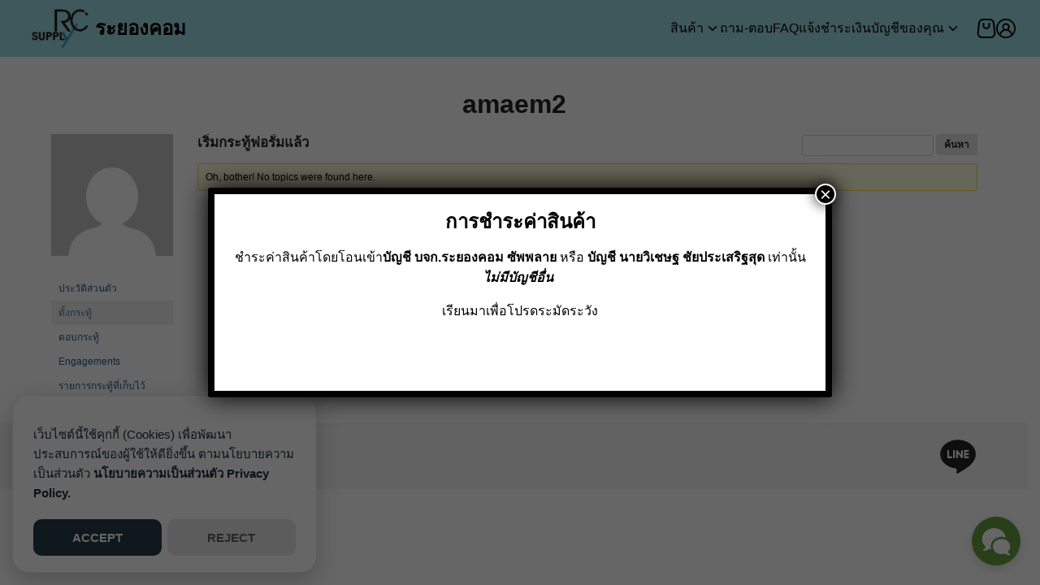

--- FILE ---
content_type: text/css; charset=utf-8
request_url: https://rayongcom.com/wp-content/cache/wpfc-minified/9ifr3kge/hdp2d.css
body_size: 9181
content:
@font-face{font-family:"lg";src:url(//rayongcom.com/wp-content/themes/plant3/assets/fonts/lg.woff2?io9a6k) format("woff2");font-weight:normal;font-style:normal;font-display:block}.lg-icon{font-family:"lg" !important;speak:never;font-style:normal;font-weight:normal;font-variant:normal;text-transform:none;line-height:1;-webkit-font-smoothing:antialiased;-moz-osx-font-smoothing:grayscale}.lg-container{font-family:system-ui,-apple-system,"Segoe UI",Roboto,"Helvetica Neue",Arial,"Noto Sans","Liberation Sans",sans-serif,"Apple Color Emoji","Segoe UI Emoji","Segoe UI Symbol","Noto Color Emoji"}.lg-next,.lg-prev{background-color:rgba(0,0,0,.45);border-radius:2px;color:#999;cursor:pointer;display:block;font-size:22px;margin-top:-10px;padding:8px 10px 9px;position:absolute;top:50%;z-index:1084;outline:none;border:none}.lg-next.disabled,.lg-prev.disabled{opacity:0 !important;cursor:default}.lg-next:hover:not(.disabled),.lg-prev:hover:not(.disabled){color:#fff}.lg-single-item .lg-next,.lg-single-item .lg-prev{display:none}.lg-next{right:20px}.lg-next:before{content:""}.lg-prev{left:20px}.lg-prev:after{content:""}@-webkit-keyframes lg-right-end{0%{left:0}50%{left:-30px}100%{left:0}}@-moz-keyframes lg-right-end{0%{left:0}50%{left:-30px}100%{left:0}}@-ms-keyframes lg-right-end{0%{left:0}50%{left:-30px}100%{left:0}}@keyframes lg-right-end{0%{left:0}50%{left:-30px}100%{left:0}}@-webkit-keyframes lg-left-end{0%{left:0}50%{left:30px}100%{left:0}}@-moz-keyframes lg-left-end{0%{left:0}50%{left:30px}100%{left:0}}@-ms-keyframes lg-left-end{0%{left:0}50%{left:30px}100%{left:0}}@keyframes lg-left-end{0%{left:0}50%{left:30px}100%{left:0}}.lg-outer.lg-right-end .lg-object{-webkit-animation:lg-right-end .3s;-o-animation:lg-right-end .3s;animation:lg-right-end .3s;position:relative}.lg-outer.lg-left-end .lg-object{-webkit-animation:lg-left-end .3s;-o-animation:lg-left-end .3s;animation:lg-left-end .3s;position:relative}.lg-toolbar{z-index:1082;left:0;position:absolute;top:0;width:100%}.lg-media-overlap .lg-toolbar{background-image:linear-gradient(0deg, rgba(0, 0, 0, 0), rgba(0, 0, 0, 0.4))}.lg-toolbar .lg-icon{color:#999;cursor:pointer;float:right;font-size:24px;height:47px;line-height:27px;padding:10px 0;text-align:center;width:50px;text-decoration:none !important;outline:medium none;will-change:color;-webkit-transition:color .2s linear;-o-transition:color .2s linear;transition:color .2s linear;background:none;border:none;box-shadow:none}.lg-toolbar .lg-icon.lg-icon-18{font-size:18px}.lg-toolbar .lg-icon:hover{color:#fff}.lg-toolbar .lg-close:after{content:""}.lg-toolbar .lg-maximize{font-size:22px}.lg-toolbar .lg-maximize:after{content:""}.lg-toolbar .lg-download:after{content:""}.lg-sub-html{color:#eee;font-size:16px;padding:10px 40px;text-align:center;z-index:1080;opacity:0;-webkit-transition:opacity .2s ease-out 0s;-o-transition:opacity .2s ease-out 0s;transition:opacity .2s ease-out 0s}.lg-sub-html h4{margin:0;font-size:13px;font-weight:bold}.lg-sub-html p{font-size:12px;margin:5px 0 0}.lg-sub-html a{color:inherit}.lg-sub-html a:hover{text-decoration:underline}.lg-media-overlap .lg-sub-html{background-image:linear-gradient(180deg, rgba(0, 0, 0, 0), rgba(0, 0, 0, 0.6))}.lg-item .lg-sub-html{position:absolute;bottom:0;right:0;left:0}.lg-error-msg{font-size:14px;color:#999}.lg-counter{color:#999;display:inline-block;font-size:16px;padding-left:20px;padding-top:12px;height:47px;vertical-align:middle}.lg-closing .lg-toolbar,.lg-closing .lg-prev,.lg-closing .lg-next,.lg-closing .lg-sub-html{opacity:0;-webkit-transition:-webkit-transform .08 cubic-bezier(0, 0, 0.25, 1) 0s,opacity .08 cubic-bezier(0, 0, 0.25, 1) 0s,color .08 linear;-moz-transition:-moz-transform .08 cubic-bezier(0, 0, 0.25, 1) 0s,opacity .08 cubic-bezier(0, 0, 0.25, 1) 0s,color .08 linear;-o-transition:-o-transform .08 cubic-bezier(0, 0, 0.25, 1) 0s,opacity .08 cubic-bezier(0, 0, 0.25, 1) 0s,color .08 linear;transition:transform .08 cubic-bezier(0, 0, 0.25, 1) 0s,opacity .08 cubic-bezier(0, 0, 0.25, 1) 0s,color .08 linear}body:not(.lg-from-hash) .lg-outer.lg-start-zoom .lg-item:not(.lg-zoomable) .lg-img-wrap,body:not(.lg-from-hash) .lg-outer.lg-start-zoom .lg-item:not(.lg-zoomable) .lg-video-cont{opacity:0;-moz-transform:scale3d(0.5, 0.5, 0.5);-o-transform:scale3d(0.5, 0.5, 0.5);-ms-transform:scale3d(0.5, 0.5, 0.5);-webkit-transform:scale3d(0.5, 0.5, 0.5);transform:scale3d(0.5, 0.5, 0.5);will-change:transform,opacity;-webkit-transition:-webkit-transform 250ms cubic-bezier(0, 0, 0.25, 1) 0s,opacity 250ms cubic-bezier(0, 0, 0.25, 1) !important;-moz-transition:-moz-transform 250ms cubic-bezier(0, 0, 0.25, 1) 0s,opacity 250ms cubic-bezier(0, 0, 0.25, 1) !important;-o-transition:-o-transform 250ms cubic-bezier(0, 0, 0.25, 1) 0s,opacity 250ms cubic-bezier(0, 0, 0.25, 1) !important;transition:transform 250ms cubic-bezier(0, 0, 0.25, 1) 0s,opacity 250ms cubic-bezier(0, 0, 0.25, 1) !important}body:not(.lg-from-hash) .lg-outer.lg-start-zoom .lg-item:not(.lg-zoomable).lg-complete .lg-img-wrap,body:not(.lg-from-hash) .lg-outer.lg-start-zoom .lg-item:not(.lg-zoomable).lg-complete .lg-video-cont{opacity:1;-moz-transform:scale3d(1, 1, 1);-o-transform:scale3d(1, 1, 1);-ms-transform:scale3d(1, 1, 1);-webkit-transform:scale3d(1, 1, 1);transform:scale3d(1, 1, 1)}.lg-icon:focus-visible{color:#fff;border-radius:3px;outline:1px dashed rgba(255,255,255,.6)}.lg-toolbar .lg-icon:focus-visible{border-radius:8px;outline-offset:-5px}.lg-group:after{content:"";display:table;clear:both}.lg-container{display:none;outline:none}.lg-container.lg-show{display:block}.lg-on{scroll-behavior:unset}.lg-overlay-open{overflow:hidden}.lg-toolbar,.lg-prev,.lg-next,.lg-pager-outer,.lg-hide-sub-html .lg-sub-html{opacity:0;will-change:transform,opacity;-webkit-transition:-webkit-transform .25s cubic-bezier(0, 0, 0.25, 1) 0s,opacity .25s cubic-bezier(0, 0, 0.25, 1) 0s;-moz-transition:-moz-transform .25s cubic-bezier(0, 0, 0.25, 1) 0s,opacity .25s cubic-bezier(0, 0, 0.25, 1) 0s;-o-transition:-o-transform .25s cubic-bezier(0, 0, 0.25, 1) 0s,opacity .25s cubic-bezier(0, 0, 0.25, 1) 0s;transition:transform .25s cubic-bezier(0, 0, 0.25, 1) 0s,opacity .25s cubic-bezier(0, 0, 0.25, 1) 0s}.lg-show-in .lg-toolbar,.lg-show-in .lg-prev,.lg-show-in .lg-next,.lg-show-in .lg-pager-outer{opacity:1}.lg-show-in.lg-hide-sub-html .lg-sub-html{opacity:1}.lg-show-in .lg-hide-items .lg-prev{opacity:0;-webkit-transform:translate3d(-10px, 0, 0);transform:translate3d(-10px, 0, 0)}.lg-show-in .lg-hide-items .lg-next{opacity:0;-webkit-transform:translate3d(10px, 0, 0);transform:translate3d(10px, 0, 0)}.lg-show-in .lg-hide-items .lg-toolbar{opacity:0;-webkit-transform:translate3d(0, -10px, 0);transform:translate3d(0, -10px, 0)}.lg-show-in .lg-hide-items.lg-hide-sub-html .lg-sub-html{opacity:0;-webkit-transform:translate3d(0, 20px, 0);transform:translate3d(0, 20px, 0)}.lg-outer{width:100%;height:100%;position:fixed;top:0;left:0;z-index:1050;text-align:left;opacity:.001;outline:none;will-change:auto;overflow:hidden;-webkit-transition:opacity .15s ease 0s;-o-transition:opacity .15s ease 0s;transition:opacity .15s ease 0s}.lg-outer *{-webkit-box-sizing:border-box;-moz-box-sizing:border-box;box-sizing:border-box}.lg-outer.lg-zoom-from-image{opacity:1}.lg-outer.lg-visible{opacity:1}.lg-outer.lg-css3 .lg-item:not(.lg-start-end-progress).lg-prev-slide,.lg-outer.lg-css3 .lg-item:not(.lg-start-end-progress).lg-next-slide,.lg-outer.lg-css3 .lg-item:not(.lg-start-end-progress).lg-current{-webkit-transition-duration:inherit !important;transition-duration:inherit !important;-webkit-transition-timing-function:inherit !important;transition-timing-function:inherit !important}.lg-outer.lg-css3.lg-dragging .lg-item.lg-prev-slide,.lg-outer.lg-css3.lg-dragging .lg-item.lg-next-slide,.lg-outer.lg-css3.lg-dragging .lg-item.lg-current{-webkit-transition-duration:0s !important;transition-duration:0s !important;opacity:1}.lg-outer.lg-grab img.lg-object{cursor:-webkit-grab;cursor:-moz-grab;cursor:-o-grab;cursor:-ms-grab;cursor:grab}.lg-outer.lg-grabbing img.lg-object{cursor:move;cursor:-webkit-grabbing;cursor:-moz-grabbing;cursor:-o-grabbing;cursor:-ms-grabbing;cursor:grabbing}.lg-outer .lg-content{position:absolute;top:0;left:0;right:0;bottom:0}.lg-outer .lg-inner{width:100%;position:absolute;left:0;top:0;bottom:0;-webkit-transition:opacity 0s;-o-transition:opacity 0s;transition:opacity 0s;white-space:nowrap}.lg-outer .lg-item{display:none !important}.lg-outer .lg-item:not(.lg-start-end-progress){background:url(//rayongcom.com/wp-content/themes/plant3/assets/img/loading.gif) no-repeat scroll center center rgba(0,0,0,0)}.lg-outer.lg-css3 .lg-prev-slide,.lg-outer.lg-css3 .lg-current,.lg-outer.lg-css3 .lg-next-slide{display:inline-block !important}.lg-outer.lg-css .lg-current{display:inline-block !important}.lg-outer .lg-item,.lg-outer .lg-img-wrap{display:inline-block;text-align:center;position:absolute;width:100%;height:100%}.lg-outer .lg-item:before,.lg-outer .lg-img-wrap:before{content:"";display:inline-block;height:100%;vertical-align:middle}.lg-outer .lg-img-wrap{position:absolute;left:0;right:0;top:0;bottom:0;white-space:nowrap;font-size:0}.lg-outer .lg-item.lg-complete{background-image:none}.lg-outer .lg-item.lg-current{z-index:1060}.lg-outer .lg-object{display:inline-block;vertical-align:middle;max-width:100%;max-height:100%;width:auto;height:auto;position:relative}.lg-outer .lg-empty-html.lg-sub-html,.lg-outer .lg-empty-html .lg-sub-html{display:none}.lg-outer.lg-hide-download .lg-download{opacity:.75;pointer-events:none}.lg-outer .lg-first-slide .lg-dummy-img{position:absolute;top:50%;left:50%}.lg-outer.lg-components-open:not(.lg-zoomed) .lg-components{-webkit-transform:translate3d(0, 0%, 0);transform:translate3d(0, 0%, 0);opacity:1}.lg-outer.lg-components-open:not(.lg-zoomed) .lg-sub-html{opacity:1;transition:opacity .2s ease-out .15s}.lg-backdrop{position:fixed;top:0;left:0;right:0;bottom:0;z-index:1040;background-color:#000;opacity:0;will-change:auto;-webkit-transition:opacity 333ms ease-in 0s;-o-transition:opacity 333ms ease-in 0s;transition:opacity 333ms ease-in 0s}.lg-backdrop.in{opacity:1}.lg-css3.lg-no-trans .lg-prev-slide,.lg-css3.lg-no-trans .lg-next-slide,.lg-css3.lg-no-trans .lg-current{-webkit-transition:none 0s ease 0s !important;-moz-transition:none 0s ease 0s !important;-o-transition:none 0s ease 0s !important;transition:none 0s ease 0s !important}.lg-css3.lg-use-css3 .lg-item{-webkit-backface-visibility:hidden;-moz-backface-visibility:hidden;backface-visibility:hidden}.lg-css3.lg-fade .lg-item{opacity:0}.lg-css3.lg-fade .lg-item.lg-current{opacity:1}.lg-css3.lg-fade .lg-item.lg-prev-slide,.lg-css3.lg-fade .lg-item.lg-next-slide,.lg-css3.lg-fade .lg-item.lg-current{-webkit-transition:opacity .1s ease 0s;-moz-transition:opacity .1s ease 0s;-o-transition:opacity .1s ease 0s;transition:opacity .1s ease 0s}.lg-css3.lg-use-css3 .lg-item.lg-start-progress{-webkit-transition:-webkit-transform 1s cubic-bezier(0.175, 0.885, 0.32, 1.275) 0s;-moz-transition:-moz-transform 1s cubic-bezier(0.175, 0.885, 0.32, 1.275) 0s;-o-transition:-o-transform 1s cubic-bezier(0.175, 0.885, 0.32, 1.275) 0s;transition:transform 1s cubic-bezier(0.175, 0.885, 0.32, 1.275) 0s}.lg-css3.lg-use-css3 .lg-item.lg-start-end-progress{-webkit-transition:-webkit-transform 1s cubic-bezier(0, 0, 0.25, 1) 0s;-moz-transition:-moz-transform 1s cubic-bezier(0, 0, 0.25, 1) 0s;-o-transition:-o-transform 1s cubic-bezier(0, 0, 0.25, 1) 0s;transition:transform 1s cubic-bezier(0, 0, 0.25, 1) 0s}.lg-css3.lg-slide.lg-use-css3 .lg-item{opacity:0}.lg-css3.lg-slide.lg-use-css3 .lg-item.lg-prev-slide{-webkit-transform:translate3d(-100%, 0, 0);transform:translate3d(-100%, 0, 0)}.lg-css3.lg-slide.lg-use-css3 .lg-item.lg-next-slide{-webkit-transform:translate3d(100%, 0, 0);transform:translate3d(100%, 0, 0)}.lg-css3.lg-slide.lg-use-css3 .lg-item.lg-current{-webkit-transform:translate3d(0, 0, 0);transform:translate3d(0, 0, 0);opacity:1}.lg-css3.lg-slide.lg-use-css3 .lg-item.lg-prev-slide,.lg-css3.lg-slide.lg-use-css3 .lg-item.lg-next-slide,.lg-css3.lg-slide.lg-use-css3 .lg-item.lg-current{-webkit-transition:-webkit-transform 1s cubic-bezier(0, 0, 0.25, 1) 0s,opacity .1s ease 0s;-moz-transition:-moz-transform 1s cubic-bezier(0, 0, 0.25, 1) 0s,opacity .1s ease 0s;-o-transition:-o-transform 1s cubic-bezier(0, 0, 0.25, 1) 0s,opacity .1s ease 0s;transition:transform 1s cubic-bezier(0, 0, 0.25, 1) 0s,opacity .1s ease 0s}.lg-container{display:none}.lg-container.lg-show{display:block}.lg-container.lg-dragging-vertical .lg-backdrop{-webkit-transition-duration:0s !important;transition-duration:0s !important}.lg-container.lg-dragging-vertical .lg-css3 .lg-item.lg-current{-webkit-transition-duration:0s !important;transition-duration:0s !important;opacity:1}.lg-inline .lg-backdrop,.lg-inline .lg-outer{position:absolute}.lg-inline .lg-backdrop{z-index:1}.lg-inline .lg-outer{z-index:2}.lg-inline .lg-maximize:after{content:""}.lg-components{-webkit-transform:translate3d(0, 100%, 0);transform:translate3d(0, 100%, 0);will-change:transform;-webkit-transition:-webkit-transform .35s ease-out 0s;-moz-transition:-moz-transform .35s ease-out 0s;-o-transition:-o-transform .35s ease-out 0s;transition:transform .35s ease-out 0s;z-index:1080;position:absolute;bottom:0;right:0;left:0}.lg-outer .lg-video-cont{text-align:center;display:inline-block;vertical-align:middle;position:relative}.lg-outer .lg-video-cont .lg-object{width:100% !important;height:100% !important}.lg-outer .lg-has-iframe .lg-video-cont{-webkit-overflow-scrolling:touch;overflow:auto}.lg-outer .lg-video-object{position:absolute;left:0;right:0;width:100%;height:100%;top:0;bottom:0;z-index:3}.lg-outer .lg-video-poster{z-index:1}.lg-outer .lg-has-video .lg-video-object{opacity:0;will-change:opacity;-webkit-transition:opacity .3s ease-in;-o-transition:opacity .3s ease-in;transition:opacity .3s ease-in}.lg-outer .lg-has-video.lg-video-loaded .lg-video-poster,.lg-outer .lg-has-video.lg-video-loaded .lg-video-play-button{opacity:0 !important}.lg-outer .lg-has-video.lg-video-loaded .lg-video-object{opacity:1}@keyframes lg-play-stroke{0%{stroke-dasharray:1,200;stroke-dashoffset:0}50%{stroke-dasharray:89,200;stroke-dashoffset:-35px}100%{stroke-dasharray:89,200;stroke-dashoffset:-124px}}@keyframes lg-play-rotate{100%{-webkit-transform:rotate(360deg);transform:rotate(360deg)}}.lg-video-play-button{width:18%;max-width:140px;position:absolute;top:50%;left:50%;z-index:2;cursor:pointer;transform:translate(-50%, -50%) scale(1);will-change:opacity,transform;-webkit-transition:-webkit-transform .25s cubic-bezier(0.17, 0.88, 0.32, 1.28),opacity .1s;-moz-transition:-moz-transform .25s cubic-bezier(0.17, 0.88, 0.32, 1.28),opacity .1s;-o-transition:-o-transform .25s cubic-bezier(0.17, 0.88, 0.32, 1.28),opacity .1s;transition:transform .25s cubic-bezier(0.17, 0.88, 0.32, 1.28),opacity .1s}.lg-video-play-button:hover .lg-video-play-icon-bg,.lg-video-play-button:hover .lg-video-play-icon{opacity:1}.lg-video-play-icon-bg{fill:none;stroke-width:3%;stroke:#fcfcfc;opacity:.6;will-change:opacity;-webkit-transition:opacity .12s ease-in;-o-transition:opacity .12s ease-in;transition:opacity .12s ease-in}.lg-video-play-icon-circle{position:absolute;top:0;left:0;bottom:0;right:0;fill:none;stroke-width:3%;stroke:rgba(30,30,30,.9);stroke-opacity:1;stroke-linecap:round;stroke-dasharray:200;stroke-dashoffset:200}.lg-video-play-icon{position:absolute;width:25%;max-width:120px;left:50%;top:50%;transform:translate3d(-50%, -50%, 0);opacity:.6;will-change:opacity;-webkit-transition:opacity .12s ease-in;-o-transition:opacity .12s ease-in;transition:opacity .12s ease-in}.lg-video-play-icon .lg-video-play-icon-inner{fill:#fcfcfc}.lg-video-loading .lg-video-play-icon-circle{animation:lg-play-rotate 2s linear .25s infinite,lg-play-stroke 1.5s ease-in-out .25s infinite}.lg-video-loaded .lg-video-play-button{opacity:0;transform:translate(-50%, -50%) scale(0.7)}div.glowCookies__banner__1>p{line-height:1.6}label{display:block;margin-bottom:3px;font-size:.9375em}abbr{text-decoration:none}:root{--s-woo-foot: 70px}body.woocommerce-page{--s-container-width: 1180px}html body.woocommerce-account:not(.logged-in){--s-content-width: 480px}html body.woocommerce-account,html body.woocommerce-cart,html body.woocommerce-checkout{--s-content-width: 960px}.button{color:var(--s-text-1);background:var(--s-border-2);border:none;padding:.5em .8em .4em;cursor:pointer;font-family:var(--s-heading);font-weight:var(--s-heading-weight);text-align:center;line-height:1.3;border-radius:var(--s-rounded-1);transition:.3s;display:inline-block}.button:hover{color:var(--s-bg-1);background:var(--s-color-1)}.button.alt{color:#fff;background:var(--s-color-1)}.button.alt:hover{background:var(--s-color-2)}.button.loading{opacity:.25}.button.loading:after{font-family:WooCommerce;content:"";-webkit-animation:spin 2s linear infinite;animation:spin 2s linear infinite;margin-left:.5em;display:inline-block;width:auto;height:auto}.button.added:after{font-family:WooCommerce;content:"";margin-left:.5em;display:inline-block;width:auto;height:auto}.button:active{opacity:.6}.button.disabled{background-color:var(--s-text-2)}.submit{color:var(--s-bg-1);background:var(--s-color-1);border:none;padding:.5em .8em .4em;cursor:pointer;font-family:var(--s-heading);font-weight:var(--s-heading-weight);text-align:center;line-height:1.3;border-radius:var(--s-rounded-1);transition:.3s}.submit:hover{background:var(--s-color-2)}.col2-set{display:grid;gap:var(--s-gap);margin-bottom:var(--s-space)}.woocommerce-notices-wrapper,.woocommerce-NoticeGroup{font-family:var(--s-heading);font-size:.875em}.woocommerce-notices-wrapper ul,.woocommerce-NoticeGroup ul{background-color:var(--s-bg-2);margin-bottom:var(--s-space);padding:12px;font-family:var(--s-heading);border-radius:var(--s-rounded-1)}.woocommerce-notices-wrapper li,.woocommerce-NoticeGroup li{list-style:none;display:flex;flex-wrap:wrap;gap:1rem}.woocommerce-notices-wrapper li .button,.woocommerce-NoticeGroup li .button{order:2;flex-basis:100%}@media(min-width: 768px){.woocommerce-notices-wrapper li,.woocommerce-NoticeGroup li{align-items:center}.woocommerce-notices-wrapper li .button,.woocommerce-NoticeGroup li .button{flex-basis:auto;margin-left:auto}}.woocommerce-error{border-left:3px solid #c00}.woocommerce-error li{list-style:none}.woocommerce-Message,.woocommerce-message{border-left:3px solid var(--s-border-1);background-color:var(--s-bg-2);margin-bottom:var(--s-space);padding:12px;font-family:var(--s-heading);border-radius:var(--s-rounded-1);display:flex;flex-wrap:wrap;gap:1rem}.woocommerce-Message .button,.woocommerce-message .button{order:2;flex-basis:100%}@media(min-width: 768px){.woocommerce-Message,.woocommerce-message{align-items:center}.woocommerce-Message .button,.woocommerce-message .button{flex-basis:auto;margin-left:auto}}.woocommerce-form-coupon-toggle,.woocommerce-form-coupon{margin-bottom:var(--s-gap)}.woocommerce-form-coupon p{margin-bottom:8px}.woocommerce-form-coupon .form-row{float:left;padding:0}.woocommerce-form-coupon .input-text{min-height:38px;border-radius:var(--s-rounded-1) 0 0 var(--s-rounded-1)}.woocommerce-form-coupon .button{border-radius:0 var(--s-rounded-1) var(--s-rounded-1) 0;min-height:38px}.woocommerce-store-notice{position:fixed;left:0;bottom:0;right:0;margin:0;padding:1em var(--s-space);background-color:var(--s-color-1);color:#fff;z-index:9999;display:flex;align-items:center}.woocommerce-store-notice__dismiss-link{color:#fff;display:inline-block;margin-left:6px;border:2px solid #fff;padding:2px 12px;border-radius:var(--s-rounded-1);margin-left:auto;font-family:var(--s-heading)}@font-face{font-family:"WooCommerce";src:url(//rayongcom.com/wp-content/themes/plant3/assets/fonts/woo.woff2) format("woff2");font-weight:normal;font-style:normal}[class^=wcicon-],[class*=" wcicon-"]{font-family:"WooCommerce" !important;font-style:normal;font-weight:normal;font-variant:normal;text-transform:none;line-height:1}.wcicon-storefront:before{content:""}.wcicon-ccv:before{content:""}.wcicon-virtual:before{content:""}.wcicon-up-down:before{content:""}.wcicon-reports:before{content:""}.wcicon-refresh:before{content:""}.wcicon-navigation:before{content:""}.wcicon-status-fill:before{content:""}.wcicon-contract:before{content:""}.wcicon-downloadable:before{content:""}.wcicon-plus:before{content:""}.wcicon-simple:before{content:""}.wcicon-on-hold:before{content:""}.wcicon-external:before{content:""}.wcicon-contract-2:before{content:""}.wcicon-expand-2:before{content:""}.wcicon-phone:before{content:""}.wcicon-user:before{content:""}.wcicon-status:before{content:""}.wcicon-status-pending:before{content:""}.wcicon-status-cancelled:before{content:""}.wcicon-west:before{content:""}.wcicon-south:before{content:""}.wcicon-mail:before{content:""}.wcicon-inventory:before{content:""}.wcicon-attributes:before{content:""}.wcicon-north:before{content:""}.wcicon-east:before{content:""}.wcicon-note:before{content:""}.wcicon-windows:before{content:""}.wcicon-user2:before{content:""}.wcicon-search-2:before{content:""}.wcicon-search:before{content:""}.wcicon-star-empty:before{content:""}.wcicon-share:before{content:""}.wcicon-phone-fill:before{content:""}.wcicon-woo:before{content:""}.wcicon-user-fill:before{content:""}.wcicon-grouped:before{content:""}.wcicon-status-refunded:before{content:""}.wcicon-status-completed:before{content:""}.wcicon-variable:before{content:""}.wcicon-expand:before{content:""}.wcicon-status-failed:before{content:""}.wcicon-check:before{content:""}.wcicon-right:before{content:""}.wcicon-up:before{content:""}.wcicon-query:before{content:""}.wcicon-down:before{content:""}.wcicon-truck-1:before{content:""}.wcicon-left:before{content:""}.wcicon-truck-2:before{content:""}.wcicon-image:before{content:""}.wcicon-globe:before{content:""}.wcicon-link:before{content:""}.wcicon-gear:before{content:""}.wcicon-calendar:before{content:""}.wcicon-cart:before{content:""}.wcicon-processing:before{content:""}.wcicon-card:before{content:""}.wcicon-view:before{content:""}.wcicon-stats:before{content:""}.wcicon-status-processing:before{content:""}.wcicon-star-full:before{content:""}.wcicon-coupon:before{content:""}.wcicon-limit:before{content:""}.wcicon-restricted:before{content:""}.wcicon-edit:before{content:""}.wc-block-grid__products{margin:0 calc(var(--s-space)*-1)}.wc-block-grid__product{border:none;padding:0 0 1px !important}.wc-block-grid__product-title{font-family:var(--s-heading);font-size:1.4em}.wc-block-grid__product-add-to-cart .wp-block-button__link{border:none;font-size:1rem;padding:6px 15px;background-color:var(--s-color-1);color:var(--s-bg-1);font-family:var(--s-heading)}.wc-block-grid__product-add-to-cart .wc-forward{font-size:1rem;padding:6px 15px;font-family:var(--s-heading)}@media(min-width: 1024px){.wc-block-grid__products{margin:0 0 var(--s-space)}}.site-search .dgwt-wcas-style-pirx .dgwt-wcas-sf-wrapp{background:none}.site-search .dgwt-wcas-style-pirx .dgwt-wcas-sf-wrapp input[type=search].dgwt-wcas-search-input{padding:8px 24px 8px 48px;font-family:var(--s-heading)}.site-search .dgwt-wcas-style-pirx .dgwt-wcas-sf-wrapp button.dgwt-wcas-search-submit{top:16px}@media(max-width: 1023px){.site-search{position:absolute;left:52px;top:calc(50% - 13px);width:24px;height:24px}.site-search::before{content:"";width:2px;height:35%;background-color:var(--s-head-text);position:absolute;left:72%;top:72%;transform:translate(-50%, -50%) rotate(-45deg);transition:.4s;border-radius:2px}.site-search::after{content:"";position:absolute;width:60%;height:60%;border:.125em solid var(--s-head-text);border-radius:50%;top:40%;left:40%;transform:translate(-50%, -50%) rotate(0deg);transition:width .3s}.site-search .dgwt-wcas-search-form{display:none}.site-search .dgwt-wcas-search-wrapp{min-width:24px;height:24px}}.dgwt-wcas-suggestions-wrapp,.dgwt-wcas-details-wrapp{font-family:var(--s-heading);color:#444}.dgwt-wcas-details-main-image img{max-height:300px}.premmerce-filter-body .filter__item{margin:0;padding:15px;margin-top:-1px;border:1px solid var(--s-border-1)}.premmerce-filter-body .filter__item:first-of-type{border-radius:var(--s-rounded-1) var(--s-rounded-1) 0 0}.premmerce-filter-body .filter__item:last-of-type{border-radius:0 0 var(--s-rounded-1) var(--s-rounded-1)}label.filter__checkgroup-title{color:var(--s-text-1)}span.filter__checkgroup-count{top:0;font-size:.875em;opacity:.6}.filter__inner-hierarchy-button{margin-top:-3px}div.pc-range-slider__control{background:var(--s-border-2);border-color:var(--s-border-2)}div.pc-range-slider__control .ui-slider-range{background-color:var(--s-border-1)}div.pc-range-slider__control .ui-slider-handle{background:var(--s-text-1);border-color:var(--s-text-1)}mark{background:#fff3a7;padding:.1em .4em;border-radius:var(--s-rounded-1)}.wp-element-button{color:var(--s-text-1);background:var(--s-border-2);border:none;padding:.5em .8em .4em;cursor:pointer;font-family:var(--s-heading);font-weight:var(--s-heading-weight);text-align:center;line-height:1.3;border-radius:var(--s-rounded-1);transition:.3s;display:inline-block}.wp-element-button:hover{color:var(--s-bg-1);background:var(--s-color-1)}.wp-element-button.alt{color:#fff;background:var(--s-color-1)}.wp-element-button.alt:hover{background:var(--s-color-2)}.wp-element-button.loading{opacity:.25}.wp-element-button.loading:after{font-family:WooCommerce;content:"";-webkit-animation:spin 2s linear infinite;animation:spin 2s linear infinite;margin-left:.5em;display:inline-block;width:auto;height:auto}.wp-element-button.added:after{font-family:WooCommerce;content:"";margin-left:.5em;display:inline-block;width:auto;height:auto}.wp-element-button:active{opacity:.6}.wp-element-button.disabled{background-color:var(--s-text-2)}.product_title{margin:0 0 3px;text-align:left}.price{font-size:1.25em;margin-bottom:10px;position:relative;font-family:var(--s-heading);color:var(--s-color-1)}.price ins{text-decoration:none;padding-bottom:20px;display:inline-block}.price del{font-size:12px;color:var(--s-text-2);position:absolute;bottom:0}.woocommerce-variation-price .price del{position:relative}.variations{font-family:var(--s-heading);margin-bottom:12px}.variations th{vertical-align:middle;padding-right:10px}.variations td{vertical-align:middle;padding-right:10px}.variations td.woo-variation-items-wrapper{padding-top:0}.variations label{font-size:1em;margin:0}.variations select{margin-right:10px;padding:.1em .5em;min-width:90px}.wc-item-meta{padding-left:0;margin:0}.wc-item-meta li{list-style:none}.wc-item-meta p{display:inline-block;margin-bottom:0}.quantity{border:1px solid var(--s-border-1);display:flex;width:max-content;height:32px;border-radius:var(--s-rounded-1)}.quantity .qty{width:40px;padding:0;text-align:center;border-top:none;border-bottom:none;border-radius:0}.quantity .qty:focus{border-color:var(--s-color-1);border-radius:0}.quantity>span{padding:0 8px;color:var(--s-text-2);cursor:pointer;display:flex;align-items:center;transition:.3s}.quantity>span:hover{background-color:var(--s-bg-2);color:var(--s-text-1)}.quantity>span:active{opacity:.4}.woocommerce-breadcrumb{display:none}@media(max-width: 1023px){.shop-widgets{margin-bottom:var(--s-space);opacity:0;max-height:0;overflow:hidden;transition:.6s ease-in-out}.shop-widgets.active{max-height:400vh;overflow:scroll;opacity:1;padding-top:1px}}.shop-main{margin:0 auto 40px}.shop-content{position:relative}.shop-widgets-toggle{position:absolute;right:0;top:0;z-index:20}.shop-widgets-toggle svg{pointer-events:none;box-sizing:content-box;padding:4px;border:1px solid var(--s-border-1);border-radius:var(--s-rounded-1)}.shop-widgets-toggle.active{color:#fff}.shop-widgets-toggle.active svg{border-color:var(--s-color-1);background-color:var(--s-color-1)}.woocommerce-result-count{display:none}.woocommerce-ordering{margin-bottom:16px}.onsale{color:var(--s-bg-1);background-color:var(--s-noti);position:absolute;top:5px;left:5px;padding:4px 6px 5px;font-size:12px;line-height:1;z-index:1;border-radius:3px}.products{display:grid;padding:0;gap:var(--s-gap);grid-template-columns:repeat(2, minmax(0, 1fr));font-family:var(--s-heading)}.products li{list-style:none;text-align:center;margin-bottom:20px}.products img{width:100%;border-radius:var(--s-rounded-2);display:block}.products h2{padding:8px;color:var(--s-text-1)}.products .price{font-size:1.1em;line-height:1.4;margin:-6px 8px 20px;display:block}.products .price ins{padding-bottom:25px}.products .price del{left:50%;transform:translateX(-50%);bottom:5px}.products .button{margin:12px auto}.added_to_cart{display:inline-flex;align-items:center;padding:4px 10px;margin-top:6px}.add_to_cart_button,.line_chat{display:inline-block;min-height:38px;padding:8px 12px 6px;margin:12px 0 0}.add_to_cart_button svg,.line_chat svg{width:20px;height:20px;display:inline-block;vertical-align:-4px}.line_chat.loop{margin-bottom:0}.hide_add_to_cart .quantity,.hide_add_to_cart .single_add_to_cart_button{display:none !important}.hide_add_to_cart .line_chat.single{margin-left:0}.woocommerce-pagination{margin:var(--s-space) 0;width:100%;overflow-x:auto;font-weight:bold}.woocommerce-pagination ul{padding-left:0;display:flex;flex-wrap:wrap;justify-content:center}.woocommerce-pagination li{list-style:none}.woocommerce-pagination span,.woocommerce-pagination a{display:flex;align-items:center;justify-content:center;min-width:36px;height:36px}.woocommerce-pagination .current{background-color:var(--s-bg-2);border-radius:36px}.product{position:relative}.product .summary{padding:var(--s-space) 0}.product>.onsale{left:-11px}.flex-viewport img{width:100%;border-radius:var(--s-rounded-2)}.flex-control-nav{padding:5px 5px 0;margin-bottom:0;display:flex;gap:5px;justify-content:center;width:100%}.flex-control-nav li{list-style:none;overflow:hidden}.flex-control-nav img{transition:.3s;opacity:.5;border-radius:var(--s-rounded-2);cursor:pointer}.flex-control-nav img.flex-active{opacity:1}.woocommerce-product-gallery{margin:0 calc(var(--s-space)*-1);position:relative}.woocommerce-product-gallery__wrapper{margin-bottom:0;line-height:0}@media(max-width: 1023px){.single_add_to_cart_button{position:fixed;bottom:0;left:0;height:var(--s-woo-foot);display:flex;align-items:center;justify-content:center;padding-bottom:10px;width:100%;z-index:900;border-radius:var(--s-rounded-2) var(--s-rounded-2) 0 0}}.woocommerce-product-details__short-description{font-family:var(--s-heading)}.product_meta{font-size:.875em;padding-top:12px;font-family:var(--s-heading)}.product_meta>span{display:block}.wc-tabs-wrapper{margin:var(--s-space) 0;width:100%}.wc-tabs{display:flex;flex-wrap:wrap;padding:0;font-family:var(--s-heading);font-weight:var(--s-heading-weight)}.wc-tabs li{list-style:none}.wc-tabs li a{display:block;padding:.4em .8em;color:var(--s-text-2);border-bottom:2px solid var(--s-border-1)}.wc-tabs .active a{color:var(--s-color-1);border-color:var(--s-color-1)}.woocommerce-product-attributes{margin-bottom:0;min-width:200px;font-family:var(--s-heading);border-top:1px solid var(--s-border-2)}.woocommerce-product-attributes tr{border-bottom:1px solid var(--s-border-2)}.woocommerce-product-attributes th{padding:4px 6px 4px 0;font-weight:bold}.woocommerce-product-attributes td{padding:4px 0 4px 6px}.woocommerce-product-attributes p{margin-bottom:0}.upsells.products{display:block}.upsells.products>h2{padding:14px 0 0}.related.products{display:block}.related.products>h2{padding:14px 0 0}@media(max-width: 1023px){.related.products .products{display:flex;align-items:top;overflow-x:auto;overflow-y:hidden;white-space:nowrap;-webkit-overflow-scrolling:touch;padding:1px 0;margin:var(--s-space) 0 0;scroll-snap-type:x mandatory;flex-wrap:nowrap}.related.products .products>li{flex:0 0 40vw;width:40vw;min-width:0;scroll-snap-align:start}.related.products .products .button{display:none}.related.products .price{font-size:1em}}.woocommerce-loop-product__title{font-size:1em;white-space:initial;margin-bottom:0}.cart-empty,.return-to-shop{text-align:center;margin-bottom:1.6rem}@media(max-width: 1023px){.woocommerce-cart .site-main,.woocommerce-checkout .site-main{padding-bottom:var(--s-woo-foot)}.woocommerce-cart .site-footer,.woocommerce-checkout .site-footer{display:none}.checkout-button{position:fixed;bottom:0;right:0;height:var(--s-woo-foot);display:flex;align-items:center;justify-content:center;padding-bottom:10px;width:50%;z-index:900;border-radius:0}.order-total{position:fixed;bottom:0;left:0;width:50%;height:var(--s-woo-foot);display:flex;align-items:center;justify-content:flex-end;z-index:800;font-size:1.1em;color:var(--s-color-1);background:var(--s-bg-1);padding-right:20px;font-size:1.125em;filter:drop-shadow(var(--s-shadow-2))}.order-total th{text-align:right;padding-right:6px;font-size:.8em}.order-total strong{font-weight:var(--s-heading-weight)}.order-total .woocommerce-Price-currencySymbol{font-size:.8em}}.shop_table{width:100%;font-family:var(--s-heading);margin-bottom:var(--s-space)}.shop_table.cart thead tr{border-bottom:1px solid var(--s-border-2)}@media(max-width: 1023px){.shop_table.cart th{display:none}}.shop_table .cart_item{position:relative}.shop_table .actions{padding:var(--s-gap) 0;border-top:1px solid var(--s-border-2)}.shop_table .actions>.button{display:none}.shop_table .order{border-bottom:1px solid var(--s-border-2)}.shop_table tfoot td{text-align:right}td.actions .coupon{display:flex;width:100%;max-width:360px}td.actions .coupon .input-text{flex:1;border-top-right-radius:0;border-bottom-right-radius:0}td.actions .coupon .button{border-top-left-radius:0;border-bottom-left-radius:0;width:40%}.cart-collaterals{margin:16px 0 var(--s-space)}.cart_item .variation{font-size:.875em;margin-bottom:0}.cart_item .variation dt,.cart_item .variation dd{display:inline-block;margin-bottom:0}.cart_item .variation p{margin:0}.product-total{text-align:right}.product-remove{position:absolute;top:6px;left:-4px;z-index:1}.product-remove a{color:var(--s-text-2);background-color:var(--s-bg-1);display:flex;border-radius:var(--s-rounded-1);width:18px;height:18px;align-items:center;justify-content:center;font-family:Arial,Helvetica,sans-serif;border:1px solid var(--s-border-1)}.product-remove a:hover{background-color:var(--s-noti);color:#fff}@media(max-width: 1023px){.woocommerce-cart-form__contents .cart_item{border-bottom:1px solid var(--s-border-2);display:block;padding:10px 0 50px 102px;min-height:110px;width:100%}.woocommerce-cart-form__contents .cart_item .product-thumbnail{width:90px;position:absolute;left:0;top:10px}.woocommerce-cart-form__contents .cart_item .product-quantity{position:absolute;bottom:10px;left:102px}.woocommerce-cart-form__contents .cart_item .product-name{display:block;line-height:var(--heading-line-height)}.woocommerce-cart-form__contents .cart_item .product-price{display:block;font-size:.8em;opacity:.5}.woocommerce-cart-form__contents .cart_item .product-subtotal{position:absolute;right:10px;bottom:10px}}.product-thumbnail img{border-radius:var(--s-rounded-1)}.cart_totals table{table-layout:fixed}.cart_totals th{min-width:80px}.cart_totals td{padding-left:6px}.woocommerce-shipping-totals td{font-size:.96em}.woocommerce-shipping-methods{padding-left:0}.woocommerce-shipping-methods li{list-style:none}.woocommerce-shipping-methods li label{margin-bottom:0}.woocommerce-shipping-destination{margin-bottom:0}.woocommerce-checkout{font-family:var(--s-heading)}.woocommerce-checkout .required{color:var(--s-noti);text-decoration:none}#customer_details{padding:var(--s-space);background-color:var(--s-bg-2);margin-bottom:20px;border-radius:var(--s-rounded-2)}.clear{clear:both}.form-row{margin-bottom:1em;font-family:var(--s-heading);gap:var(--s-gap)}.form-row.notes{margin-bottom:0}.form-row em{font-size:13px}.form-row-first{width:50%;padding-right:calc(var(--s-gap)/2);float:left}.form-row-last{width:50%;float:right;padding-left:calc(var(--s-gap)/2)}.form-row-wide{width:100%;clear:both}.input-text{width:100%;background-color:var(--s-bg-1);color:var(--s-text-1)}.woocommerce-invalid-required-field input{border-color:var(--s-noti)}.woocommerce-billing-fields__field-wrapper,.woocommerce-shipping-fields__field-wrapper{display:flex;flex-wrap:wrap}body .select2-container .select2-selection--single{height:34px;border:1px solid var(--s-border-1);border-radius:var(--s-rounded-1);background:var(--s-bg-1)}body .select2-container .select2-selection--single .select2-selection__rendered{line-height:34px;color:var(--s-text-1)}body .select2-container .select2-selection--single .select2-selection__arrow{height:32px}body .select2-container .select2-results__option[data-selected=true]{background-color:var(--s-bg-2)}body .select2-container .select2-results__option--highlighted[data-selected]{background:var(--s-color-1)}body .select2-dropdown{background:var(--s-bg-1)}.woocommerce-privacy-policy-text{font-size:.875em}@media(max-width: 1023px){.place-order .button{position:fixed;bottom:0;left:50%;height:var(--s-woo-foot);display:flex;align-items:center;justify-content:center;padding-bottom:10px;width:50%;z-index:900;border-radius:0;font-size:1.125em}}#order_review_heading{margin-bottom:0;padding:var(--s-gap) var(--s-gap) 0;border:3px solid var(--s-color-1);border-bottom:none;border-radius:var(--s-rounded-2) var(--s-rounded-2) 0 0}#order_review{padding:var(--s-gap);border:3px solid var(--s-color-1);border-top:none;border-radius:0 0 var(--s-rounded-2) var(--s-rounded-2);margin-bottom:20px}.woocommerce-checkout-review-order-table .woocommerce-shipping-methods{width:max-content;max-width:100%;display:block;margin-left:auto}.woocommerce-checkout-payment ul{padding-left:0;list-style:none}.woocommerce-checkout-payment .wc_payment_method{list-style:none;padding-left:20px;position:relative}.woocommerce-checkout-payment .wc_payment_method input[type=radio]{position:absolute;left:0;top:6px}.woocommerce-checkout-payment .wc_payment_method>label{font-size:1rem}.woocommerce-checkout-payment label{line-height:1.625;cursor:pointer}.woocommerce-checkout-payment .woocommerce-SavedPaymentMethods li{position:relative;padding-left:20px}.woocommerce-checkout-payment .woocommerce-notice{border:1px solid var(--s-border-1);padding:10px}.woocommerce-checkout-payment fieldset>p{margin-bottom:0}.woocommerce-shipping-methods{padding-left:0;margin:4px 0 0}.woocommerce-shipping-methods li{list-style:none;display:flex;align-items:center;margin-bottom:8px;line-height:1.4}.woocommerce-shipping-methods .shipping_method{margin-right:4px}.woocommerce-checkout-review-order-table .order-total{font-weight:bold}.woocommerce-checkout.processing .blockUI.blockOverlay{background-image:url('data:image/svg+xml,<svg xmlns="http://www.w3.org/2000/svg" viewBox="0 0 100 100" preserveAspectRatio="xMidYMid" width="60" height="60" style="shape-rendering: auto; display: block; background: transparent;" xmlns:xlink="http://www.w3.org/1999/xlink"><g><circle stroke-linecap="round" fill="none" stroke-dasharray="50.26548245743669 50.26548245743669" stroke="%23666666" stroke-width="8" r="32" cy="50" cx="50"><animateTransform values="0 50 50;360 50 50" keyTimes="0;1" dur="1s" repeatCount="indefinite" type="rotate" attributeName="transform"></animateTransform></circle><g></g></g></svg>') !important;background-position:center 50% !important;background-repeat:no-repeat !important;position:fixed !important}.payment_method_omise label{display:inline-flex;gap:10px;align-items:center}div.omise-remember-card{margin:0;display:flex;gap:6px}div.omise-remember-card label{margin:0}body.woocommerce-order-received .woocommerce-order{max-width:640px;margin:0 auto}.woocommerce-thankyou-order-details{border:2px solid var(--s-color-1);border-radius:var(--s-rounded-2);padding:var(--s-space);margin-bottom:var(--s-space)}.woocommerce-thankyou-order-details li{list-style:none}.woocommerce-order-downloads,.woocommerce-order-details{border:1px solid var(--s-border-1);margin-bottom:var(--s-space);border-radius:var(--s-rounded-2)}.woocommerce-order-downloads h2,.woocommerce-order-details h2{padding:var(--s-gap) var(--s-space) 0}.woocommerce-order-downloads .order-again,.woocommerce-order-details .order-again{padding:var(--s-gap) var(--s-space) 6px;border-top:1px solid var(--s-border-1)}.woocommerce-order-downloads .shop_table,.woocommerce-order-details .shop_table{margin:0}.woocommerce-customer-details{border:1px solid var(--s-border-1);margin-bottom:var(--s-space);border-radius:var(--s-rounded-2);padding:var(--s-gap) var(--s-space) 10px}.woocommerce-customer-details .col2-set{margin-bottom:0}table.order_details th,table.order_details td{padding:0 var(--s-space) .5em}table.order_details thead th{background-color:var(--s-bg-2);padding-top:.5em}table.order_details tbody tr:first-child th,table.order_details tbody tr:first-child td{padding-top:.5em}table.order_details tfoot tr:first-child th,table.order_details tfoot tr:first-child td{border-top:1px dashed var(--s-border-1);padding-top:.5em}table.order_details tfoot tr:last-child{border-top:1px solid var(--s-border-1)}table.order_details tfoot tr:last-child th,table.order_details tfoot tr:last-child td{padding:.6em var(--s-space)}address{font-style:normal}.woocommerce-Tabs-panel--reviews{margin-top:var(--s-space)}.stars{margin:1rem 0}.stars a{position:relative;height:24px;width:24px;text-indent:-999em;display:inline-block;text-decoration:none;color:var(--s-color-1)}.stars a::before{display:block;position:absolute;top:0;left:0;width:24px;height:24px;line-height:1;font-family:WooCommerce;content:"";text-indent:0;font-size:22px}.stars a:hover~a::before{content:""}.stars:hover a::before{content:""}.stars.selected a.active::before{content:""}.stars.selected a.active~a::before{content:""}.stars.selected a:not(.active)::before{content:""}.commentlist{padding-left:0}.commentlist li{list-style:none;display:block;padding:16px 0}.commentlist li.bypostauthor{padding:16px}@media(min-width: 768px){.commentlist .star-rating{float:right}}.comment_container .avatar{width:48px;height:48px;border-radius:24px}@media(min-width: 768px){.comment_container{display:flex;gap:20px}}.comment-text{display:grid}.comment-text .meta{order:0;margin:8px 0}.comment-text .star-rating{order:1}.comment-text .description{order:2}.star-rating{overflow:hidden;position:relative;display:inline-block;margin-bottom:8px;height:16px;width:80px;color:rgba(255,255,255,0);background-image:url("data:image/svg+xml;charset=UTF-8,%3csvg xmlns='http://www.w3.org/2000/svg' width='126.729' height='126.73'%3e%3cpath fill='%23e3e3e3' d='M121.215 44.212l-34.899-3.3c-2.2-.2-4.101-1.6-5-3.7l-12.5-30.3c-2-5-9.101-5-11.101 0l-12.4 30.3c-.8 2.1-2.8 3.5-5 3.7l-34.9 3.3c-5.2.5-7.3 7-3.4 10.5l26.3 23.1c1.7 1.5 2.4 3.7 1.9 5.9l-7.9 32.399c-1.2 5.101 4.3 9.3 8.9 6.601l29.1-17.101c1.9-1.1 4.2-1.1 6.1 0l29.101 17.101c4.6 2.699 10.1-1.4 8.899-6.601l-7.8-32.399c-.5-2.2.2-4.4 1.9-5.9l26.3-23.1c3.8-3.5 1.6-10-3.6-10.5z'/%3e%3c/svg%3e");background-size:16px auto}.star-rating>span{white-space:nowrap;overflow:hidden;display:block;background-image:url("data:image/svg+xml;charset=UTF-8,%3csvg xmlns='http://www.w3.org/2000/svg' width='126.729' height='126.73'%3e%3cpath fill='%23fcd93a' d='M121.215 44.212l-34.899-3.3c-2.2-.2-4.101-1.6-5-3.7l-12.5-30.3c-2-5-9.101-5-11.101 0l-12.4 30.3c-.8 2.1-2.8 3.5-5 3.7l-34.9 3.3c-5.2.5-7.3 7-3.4 10.5l26.3 23.1c1.7 1.5 2.4 3.7 1.9 5.9l-7.9 32.399c-1.2 5.101 4.3 9.3 8.9 6.601l29.1-17.101c1.9-1.1 4.2-1.1 6.1 0l29.101 17.101c4.6 2.699 10.1-1.4 8.899-6.601l-7.8-32.399c-.5-2.2.2-4.4 1.9-5.9l26.3-23.1c3.8-3.5 1.6-10-3.6-10.5z'/%3e%3c/svg%3e");background-size:16px auto}.summary .star-rating{margin-bottom:0}.comment-reply-title{font-family:var(--s-heading);font-size:1.2em;margin-bottom:1rem}.s-myaccount{text-align:center;margin-bottom:var(--s-space)}.s-myaccount img{min-width:80px;width:80px;height:80px;border-radius:200px;object-fit:cover}.s-myaccount .name{font-size:1.25em;margin:0}.s-myaccount .email{font-size:.9375em;font-weight:normal;color:var(--s-text-2);margin:1px 0 0}.s-logout{margin-top:20px;text-align:center}.shop-announcement{margin:0 auto var(--s-space);padding:16px;border:2px solid var(--s-color-1);border-radius:var(--s-rounded-2);max-width:710px}.shop-announcement p{margin:0}#customer_login>div{margin-bottom:var(--s-space)}.woocommerce-LostPassword{margin-bottom:0}.woocommerce-MyAccount-navigation{margin:0 calc(var(--s-space)*-1) var(--s-space);padding:0 var(--s-space) 10px;overflow:auto}.woocommerce-MyAccount-navigation ul{padding:4px;margin:0 auto;display:flex;white-space:nowrap;width:max-content;min-width:100%;background-color:var(--s-bg-2);border-radius:var(--s-rounded-2)}.woocommerce-MyAccount-navigation ul li{list-style:none;flex-grow:1}.woocommerce-MyAccount-navigation a{color:var(--s-text-1);font-size:.9375em;padding:.5em;white-space:nowrap;display:block;font-weight:normal;text-align:center}.woocommerce-MyAccount-navigation .is-active a{color:var(--s-color-1);font-weight:bold;padding-left:.75em;padding-right:.75em;background-color:var(--s-bg-1);border-radius:var(--s-rounded-1)}@media(min-width: 768px){.woocommerce-MyAccount-navigation{text-align:center;margin:0 auto var(--s-space);max-width:750px}}.woocommerce-MyAccount-content{font-family:var(--s-heading);position:relative;max-width:710px;margin:0 auto}.woocommerce-MyAccount-content h2{font-size:1.5em}.woocommerce-MyAccount-content fieldset{width:100%;border:1px solid var(--s-border-1);padding:var(--s-gap)}.woocommerce-MyAccount-content legend{font-size:1em}.woocommerce-MyAccount-content strong{font-weight:var(--s-heading-weight)}.woocommerce-orders-table__cell-order-number a{border:1px solid;padding:.25em .5em;display:inline-block;line-height:1.3;border-radius:var(--s-rounded-1);font-size:.9375em}.woocommerce-Address-title{display:flex;gap:var(--s-gap);align-items:center}.woocommerce-Address-title .edit{border:1px solid var(--s-text-2);color:var(--s-text-2);padding:.3em .5em;font-size:.8em;line-height:1;margin-bottom:1rem;border-radius:var(--s-rounded-1)}.woocommerce-Address-title .edit:hover{background:var(--s-color-1);color:#fff;border-color:var(--s-color-1)}.user-info h2{margin-bottom:4px}.woocommerce-MyAccount-navigation-link--customer-logout{display:none}.woocommerce-orders-table__cell-order-actions .button{padding:.25em .8em;margin:0 0 6px 6px;white-space:nowrap}@media(max-width: 1023px){.woocommerce-orders-table__header{display:none}.woocommerce-orders-table__row{display:block;position:relative;padding:12px 130px 12px 0;border-bottom:1px solid var(--s-bg-1);width:100%}.woocommerce-orders-table__row:last-child{border-bottom:none}.woocommerce-orders-table__row td{display:block;font-size:.875em;width:110px;white-space:nowrap}.woocommerce-orders-table__cell-order-actions{position:absolute;right:0;top:12px}.woocommerce-orders-table__cell-order-actions a{display:block;margin-bottom:10px}}.site-cart{height:24px;position:relative}.cart-count{position:absolute;font-size:10px;padding:2px 4px;font-weight:bold;font-family:Arial,Helvetica,sans-serif;line-height:10px;text-align:center;border-radius:50px;background-color:var(--s-noti);min-width:14px;min-height:14px;top:-2px;right:-4px;color:#fff}.plant-add-to-line{padding:8px 20px;color:#fff;background:#0db51e;border-radius:5px;font-weight:bold}.plant-add-to-line svg{vertical-align:middle;margin-right:10px;fill:#fff}

--- FILE ---
content_type: text/css; charset=utf-8
request_url: https://rayongcom.com/wp-content/cache/wpfc-minified/fi2ohure/hdp2d.css
body_size: 1203
content:
@media(min-width: 1024px){.col2-set{grid-auto-columns:minmax(0, 1fr);grid-auto-flow:column}.woocommerce-breadcrumb{display:block;font-size:.8em;padding:var(--s-gap) 0;color:var(--s-text-2)}.woocommerce-breadcrumb a{color:var(--s-text-2)}.woocommerce-breadcrumb a:hover{color:var(--s-color-1)}.woocommerce-form-coupon-toggle{margin-top:10px}.woocommerce-form-coupon-toggle,.woocommerce-form-coupon{width:max-content}.shop-bar{display:flex;width:100%;flex-wrap:wrap;max-width:var(--s-container-width)}.shop-widgets{width:280px;padding-right:30px}.shop-widgets.-right{padding:0 0 0 30px;order:2}.shop-content{flex:1}.shop-widgets-toggle{display:none}.sticky-bar{position:sticky;top:calc(var(--s-head-height) + var(--s-space));align-self:flex-start}.products{margin:0 0 var(--s-space);width:100%}.products li h2{padding:12px;font-size:1.1rem}.products li mark{background:none}.products.columns-2{grid-template-columns:repeat(2, minmax(0, 1fr))}.products.columns-3{grid-template-columns:repeat(3, minmax(0, 1fr))}.products.columns-4{grid-template-columns:repeat(4, minmax(0, 1fr))}.products.columns-5{grid-template-columns:repeat(5, minmax(0, 1fr))}.products.columns-6{grid-template-columns:repeat(6, minmax(0, 1fr))}.products.columns-7{grid-template-columns:repeat(7, minmax(0, 1fr))}.products.columns-8{grid-template-columns:repeat(8, minmax(0, 1fr))}body.tax-product_cat h1.page-title{display:none}.shop-content>.product{display:flex;flex-wrap:wrap}.product>.onsale{left:5px;font-size:14px}.product .summary{width:50%;margin:0;padding:var(--s-gap) 30px;border-radius:0 var(--s-woo-border-radius) var(--s-woo-border-radius) 0}.single_add_to_cart_button{margin-top:1rem;font-size:1.125em;min-height:40px}.line_chat.single{margin-top:1rem;margin-left:6px;min-height:40px;padding-top:11px}.flex-control-nav{padding:5px 0 0}.woocommerce-product-gallery{margin:0;width:50%}.woocommerce-product-gallery__image{border-radius:var(--s-rounded-2)}.woocommerce-product-attributes{margin-bottom:15px}.product_title{font-size:1.625em;margin-bottom:6px}body.woocommerce-cart.-has-item .cart_totals{position:absolute;top:0;right:0;width:360px;border:3px solid var(--s-border-2);border-radius:var(--s-rounded-2);padding:var(--s-gap);background-color:var(--s-bg-1)}body.woocommerce-cart.-has-item .page-content>.woocommerce{position:relative;padding-right:390px}.woocommerce-cart-form__contents .cart_item{border-bottom:1px solid var(--s-border-2)}.woocommerce-cart-form__contents th{padding:0 12px 10px;white-space:nowrap}.woocommerce-cart-form__contents td{padding:16px 12px}.woocommerce-cart-form__contents .product-remove{position:unset;width:24px;padding:16px 0 0;top:unset;left:unset;text-align:center}.woocommerce-cart-form__contents .product-thumbnail{width:110px;padding:10px 5px;line-height:0}.woocommerce-cart-form__contents .product-thumbnail img{width:100px}.woocommerce-cart-form__contents .product-price,.woocommerce-cart-form__contents .product-quantity,.woocommerce-cart-form__contents .product-subtotal{text-align:right}.woocommerce-cart-form__contents .quantity{float:right}.checkout-button{display:block;width:100%;padding:12px 15px;font-size:20px}.order-total{color:var(--s-color-1)}.order-total th,.order-total td{padding-bottom:.5em;border-bottom:2px solid var(--s-color-1)}.woocommerce-checkout>.col2-set{width:calc(100% - 390px);float:left;display:block;padding-bottom:var(--s-space)}#customer_details{padding:30px 36px}#order_review_heading{float:right;width:360px;margin-bottom:0;padding:20px 20px 0;border:3px solid var(--s-color-1);border-bottom:none;border-radius:var(--s-rounded-2) var(--s-rounded-2) 0 0}#order_review{float:right;width:360px;padding:20px;border:3px solid var(--s-color-1);border-top:none;border-radius:0 0 var(--s-rounded-2) var(--s-rounded-2)}#order_review .button{display:block;width:100%;padding:12px 15px;font-size:20px}.place-order{margin-bottom:0}.seed-confirm-banks{margin-bottom:var(--s-space)}.s-myaccount{display:flex;gap:16px;align-items:center;text-align:unset}.s-logout{margin:0 0 0 auto;text-align:unset}.shop-announcement{max-width:100%}#customer_login{max-width:720px;margin:0 -100px;gap:40px}body.woocommerce-account .entry-content>.woocommerce:after{content:"";display:table;clear:both}.woocommerce-MyAccount-navigation{margin:0 0 var(--s-space);float:left;width:200px;padding:0;overflow:visible;text-align:left}.woocommerce-MyAccount-navigation ul{display:block}.woocommerce-MyAccount-navigation a{font-size:1em;text-align:left;padding:.75em}.woocommerce-MyAccount-content{margin:0 0 var(--s-space);float:right;width:calc(100% - 230px);max-width:unset}.woocommerce-MyAccount-orders td{padding:.3em .5em}.woocommerce-MyAccount-orders th{padding:.5em}.woocommerce-MyAccount-orders thead th{background-color:var(--s-bg-2)}.woocommerce-MyAccount-orders thead th:first-child{border-top-left-radius:var(--s-rounded-2)}.woocommerce-MyAccount-orders thead th:last-child{border-top-right-radius:var(--s-rounded-2)}.woocommerce-MyAccount-orders tbody tr:first-child td{padding-top:.6em}.woocommerce-MyAccount-orders tbody tr:last-child td{border-bottom:1px solid var(--s-border-2)}.woocommerce-MyAccount-orders .order{border:none}.woocommerce-EditAccountForm{border:1px solid var(--s-border-1);border-radius:var(--s-rounded-2);padding:var(--s-gap) var(--s-space)}}

--- FILE ---
content_type: text/css; charset=utf-8
request_url: https://rayongcom.com/wp-content/cache/wpfc-minified/8yvtkeud/hdp2d.css
body_size: 424
content:
.woocommerce-checkout ::-webkit-input-placeholder{color:rgba(0,0,0,0)}.woocommerce-checkout ::-moz-placeholder{color:rgba(0,0,0,0)}.woocommerce-checkout :-ms-input-placeholder{color:rgba(0,0,0,0)}.woocommerce-checkout input::placeholder{color:rgba(0,0,0,0)}.woocommerce-checkout textarea::-webkit-input-placeholder{color:rgba(0,0,0,0)}.woocommerce-checkout textarea::-moz-placeholder{color:rgba(0,0,0,0)}.woocommerce-checkout textarea:-ms-input-placeholder{color:rgba(0,0,0,0)}.woocommerce-checkout textarea::placeholder{color:rgba(0,0,0,0)}#billing_address_2_field .screen-reader-text{clip:unset;position:unset !important;height:unset;width:unset;overflow:unset;clip-path:unset;margin:0 0 3px}.woocommerce-checkout .woocommerce-input-wrapper select{width:100%;background:var(--s-bg-1)}.woocommerce-checkout #customer_details .select2{display:none}.woocommerce-checkout .billing-address-filter,.woocommerce-checkout .shipping-address-filter{margin-top:16px;margin-bottom:0}.woocommerce-checkout .billing-address-filter b,.woocommerce-checkout .shipping-address-filter b{color:var(--s-noti);font-weight:normal}.woocommerce-checkout .billing-address-filter input,.woocommerce-checkout .shipping-address-filter input{width:100%;background:var(--s-bg-1)}.woocommerce-checkout .billing-address-filter ul,.woocommerce-checkout .shipping-address-filter ul{margin-bottom:0;padding-left:0;list-style-type:none}.woocommerce-checkout .custom-address-area,.woocommerce-checkout .custom-address-shipping{display:none;margin-top:10px}.woocommerce-checkout .custom-address-area li,.woocommerce-checkout .custom-address-shipping li{margin-bottom:10px;border-radius:3px;border:1px solid var(--s-text-1);cursor:pointer}.woocommerce-checkout .custom-address-area li a,.woocommerce-checkout .custom-address-shipping li a{color:var(--s-text-1);font-size:14px;display:block;padding:5px 16px}.woocommerce-checkout .custom-address-area li a:hover,.woocommerce-checkout .custom-address-shipping li a:hover{background:var(--s-text-1);color:var(--s-bg-1)}.woocommerce-checkout .custom-address-area p,.woocommerce-checkout .custom-address-shipping p{color:var(--s-noti)}.woocommerce-checkout #billing_country_field,.woocommerce-checkout #billing_state_field,.woocommerce-checkout #billing_city_field,.woocommerce-checkout #billing_address_2_field,.woocommerce-checkout #billing_postcode_field,.woocommerce-checkout #shipping_country_field,.woocommerce-checkout #shipping_address_2_field,.woocommerce-checkout #shipping_state_field,.woocommerce-checkout #shipping_city_field,.woocommerce-checkout #shipping_postcode_field{display:none !important}.woocommerce-checkout .woocommerce-billing-fields__field-wrapper>p{order:1}.woocommerce-checkout #billing_first_name_field,.woocommerce-checkout #billing_last_name_field,.woocommerce-checkout #billing_nickname_field,.woocommerce-checkout #billing_birth_date_field,.woocommerce-checkout #billing_studentlevel_field,.woocommerce-checkout #billing_studytype_field{order:0}

--- FILE ---
content_type: text/css; charset=utf-8
request_url: https://rayongcom.com/wp-content/cache/wpfc-minified/2b5lscup/hdp2d.css
body_size: 245
content:
.wpa-box{
padding: 6px 9px;
margin: 0 auto 25px;
display: block;
width: 100%;
-moz-box-sizing: border-box;
-webkit-box-sizing: border-box;
box-sizing: border-box;
}
.wpa-error{
background: #ffebe8;
border: 1px solid #C00;
}
.wpa-success{
background: #e7f7d3;
border: 1px solid #6c3;
}
.wpa-alert{
background: #fffbbc;
border: 1px solid #E6DB55;
} .wpa-box p:last-child {
margin-bottom: 0 !important;
} #user_email_username{
box-sizing: border-box;
height: 32px;
width: 60%;
margin-bottom: 10px;
vertical-align: top;
font-size: 14px;
border: 1px solid rgba(0, 0, 0, 0.1);
border-radius: 2px;
color: #2b2b2b;
padding: 9px 10px 8px;
line-height: 0.9em;
display: inline-block;
}
#wpa-submit{
box-sizing: border-box;
height: 32px;
width:25%;
max-width: 100px;
font-size: 14px;
background-color: #333;
background-image: none;
border: 0 none;
border-radius: 2px !important;
color: #fff !important;
font-weight: normal;
padding: 9px 2px 9px 2px;
text-transform: uppercase;
vertical-align: top;
box-shadow: none;
text-shadow: none;
line-height: 1em;
display: inline-block;
}